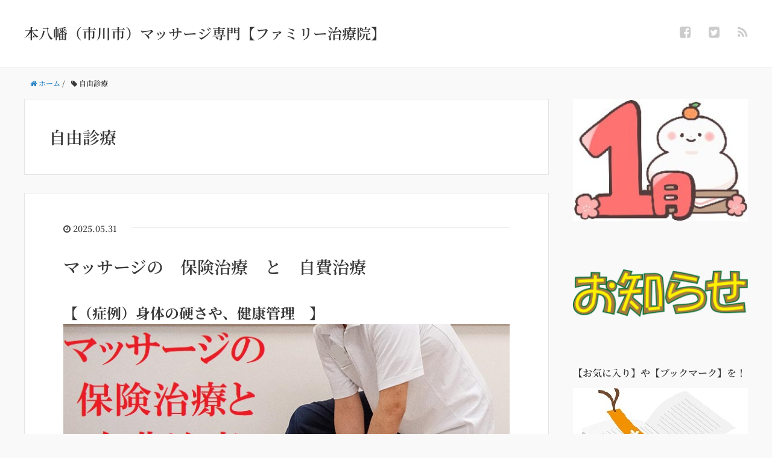

--- FILE ---
content_type: text/css
request_url: https://family-tiryouin.com/wp-content/themes/xeory_base-child/style.css?ver=6.9
body_size: -64
content:
/*
Theme Name: xeory_base-child
Template: xeory_base
*/
